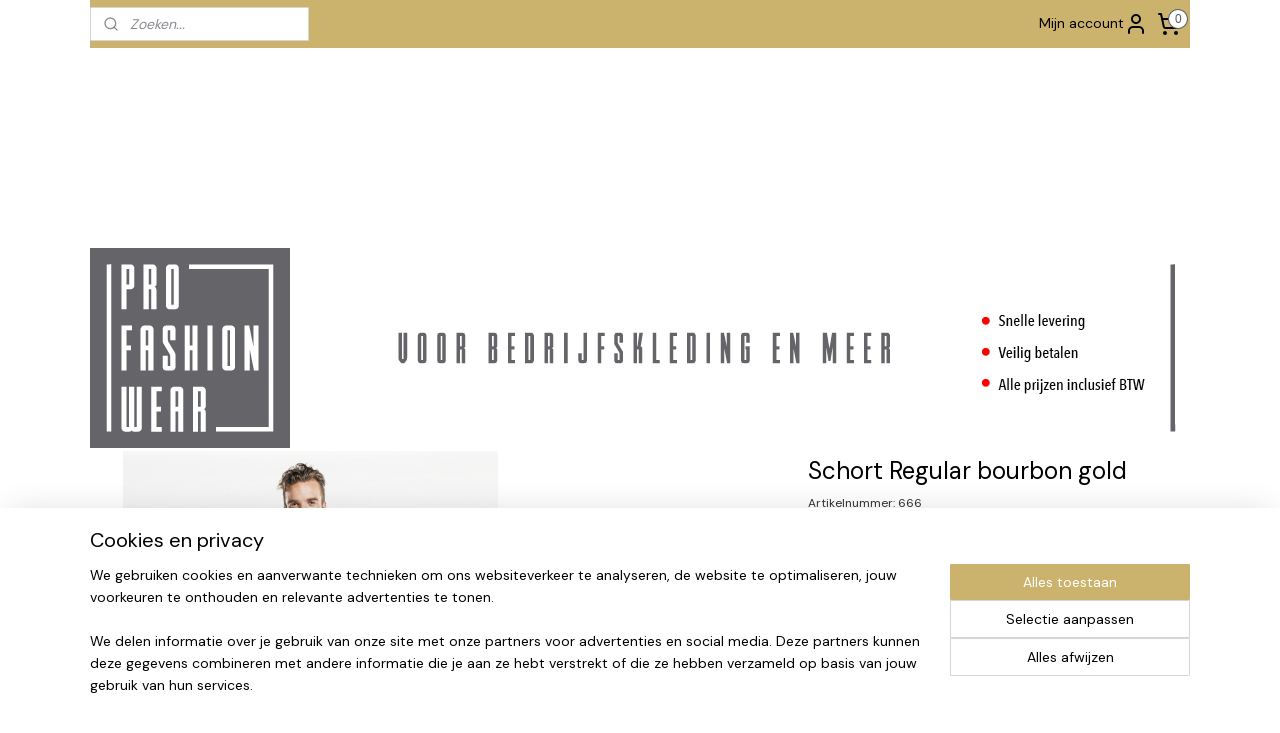

--- FILE ---
content_type: text/html; charset=UTF-8
request_url: https://profashionwear-shop.nl/a-54278448/leren-sloven-schorten/schort-regular-bourbon-gold/
body_size: 19897
content:
<!DOCTYPE html>
<!--[if lt IE 7]>
<html lang="nl"
      class="no-js lt-ie9 lt-ie8 lt-ie7 secure"> <![endif]-->
<!--[if IE 7]>
<html lang="nl"
      class="no-js lt-ie9 lt-ie8 is-ie7 secure"> <![endif]-->
<!--[if IE 8]>
<html lang="nl"
      class="no-js lt-ie9 is-ie8 secure"> <![endif]-->
<!--[if gt IE 8]><!-->
<html lang="nl" class="no-js secure">
<!--<![endif]-->
<head prefix="og: http://ogp.me/ns#">
    <meta http-equiv="Content-Type" content="text/html; charset=UTF-8"/>

    <title>Schort Regular bourbon gold  | Leren sloven | schorten | profashionwear-shop.nl</title>
    <meta name="robots" content="noarchive"/>
    <meta name="robots" content="index,follow,noodp,noydir"/>
    
    <meta name="verify-v1" content="G8P5YwxXcqkiX1HJ25JGBJAYDacKmYVmXxeZ-unAFyE"/>
        <meta name="google-site-verification" content="G8P5YwxXcqkiX1HJ25JGBJAYDacKmYVmXxeZ-unAFyE"/>
    <meta name="viewport" content="width=device-width, initial-scale=1.0"/>
    <meta name="revisit-after" content="1 days"/>
    <meta name="generator" content="Mijnwebwinkel"/>
    <meta name="web_author" content="https://www.mijnwebwinkel.nl/"/>

    

    <meta property="og:site_name" content="profashionwear-shop.nl"/>

        <meta property="og:title" content="Schort Regular bourbon gold "/>
    <meta property="og:description" content="Authentiek, lichtgewicht en tijdloos. Van bistro, foodtruck tot trendy bar, de nieuwe Leather70 collectie voelt zich overal thuis."/>
    <meta property="og:type" content="product"/>
    <meta property="og:image" content="https://cdn.myonlinestore.eu/93dfd80e-6be1-11e9-a722-44a8421b9960/image/cache/article/4f339cd3952bfab04c631776f33db62a01a2145a.jpg"/>
        <meta property="og:image" content="https://cdn.myonlinestore.eu/93dfd80e-6be1-11e9-a722-44a8421b9960/image/cache/article/71f2d3eb0901c1a844f47bb43531f5862e85ab1c.jpg"/>
        <meta property="og:url" content="https://profashionwear-shop.nl/a-54278448/leren-sloven-schorten/schort-regular-bourbon-gold/"/>

    <link rel="preload" as="style" href="https://static.myonlinestore.eu/assets/../js/fancybox/jquery.fancybox.css?20260123073340"
          onload="this.onload=null;this.rel='stylesheet'">
    <noscript>
        <link rel="stylesheet" href="https://static.myonlinestore.eu/assets/../js/fancybox/jquery.fancybox.css?20260123073340">
    </noscript>

    <link rel="stylesheet" type="text/css" href="https://asset.myonlinestore.eu/7yDdI8rXRB1jWqUOo38tZfKjs83HR5l.css"/>

    <link rel="preload" as="style" href="https://static.myonlinestore.eu/assets/../fonts/fontawesome-6.4.2/css/fontawesome.min.css?20260123073340"
          onload="this.onload=null;this.rel='stylesheet'">
    <link rel="preload" as="style" href="https://static.myonlinestore.eu/assets/../fonts/fontawesome-6.4.2/css/solid.min.css?20260123073340"
          onload="this.onload=null;this.rel='stylesheet'">
    <link rel="preload" as="style" href="https://static.myonlinestore.eu/assets/../fonts/fontawesome-6.4.2/css/brands.min.css?20260123073340"
          onload="this.onload=null;this.rel='stylesheet'">
    <link rel="preload" as="style" href="https://static.myonlinestore.eu/assets/../fonts/fontawesome-6.4.2/css/v4-shims.min.css?20260123073340"
          onload="this.onload=null;this.rel='stylesheet'">
    <noscript>
        <link rel="stylesheet" href="https://static.myonlinestore.eu/assets/../fonts/font-awesome-4.1.0/css/font-awesome.4.1.0.min.css?20260123073340">
    </noscript>

    <link rel="preconnect" href="https://static.myonlinestore.eu/" crossorigin />
    <link rel="dns-prefetch" href="https://static.myonlinestore.eu/" />
    <link rel="preconnect" href="https://cdn.myonlinestore.eu" crossorigin />
    <link rel="dns-prefetch" href="https://cdn.myonlinestore.eu" />

    <script type="text/javascript" src="https://static.myonlinestore.eu/assets/../js/modernizr.js?20260123073340"></script>
        
    <link rel="canonical" href="https://profashionwear-shop.nl/a-54278448/leren-sloven-schorten/schort-regular-bourbon-gold/"/>
    <link rel="icon" type="image/x-icon" href="https://cdn.myonlinestore.eu/93dfd80e-6be1-11e9-a722-44a8421b9960/favicon.ico?t=1769175090"
              />
    <script>
        var _rollbarConfig = {
        accessToken: 'd57a2075769e4401ab611d78421f1c89',
        captureUncaught: false,
        captureUnhandledRejections: false,
        verbose: false,
        payload: {
            environment: 'prod',
            person: {
                id: 146388,
            },
            ignoredMessages: [
                'request aborted',
                'network error',
                'timeout'
            ]
        },
        reportLevel: 'error'
    };
    // Rollbar Snippet
    !function(r){var e={};function o(n){if(e[n])return e[n].exports;var t=e[n]={i:n,l:!1,exports:{}};return r[n].call(t.exports,t,t.exports,o),t.l=!0,t.exports}o.m=r,o.c=e,o.d=function(r,e,n){o.o(r,e)||Object.defineProperty(r,e,{enumerable:!0,get:n})},o.r=function(r){"undefined"!=typeof Symbol&&Symbol.toStringTag&&Object.defineProperty(r,Symbol.toStringTag,{value:"Module"}),Object.defineProperty(r,"__esModule",{value:!0})},o.t=function(r,e){if(1&e&&(r=o(r)),8&e)return r;if(4&e&&"object"==typeof r&&r&&r.__esModule)return r;var n=Object.create(null);if(o.r(n),Object.defineProperty(n,"default",{enumerable:!0,value:r}),2&e&&"string"!=typeof r)for(var t in r)o.d(n,t,function(e){return r[e]}.bind(null,t));return n},o.n=function(r){var e=r&&r.__esModule?function(){return r.default}:function(){return r};return o.d(e,"a",e),e},o.o=function(r,e){return Object.prototype.hasOwnProperty.call(r,e)},o.p="",o(o.s=0)}([function(r,e,o){var n=o(1),t=o(4);_rollbarConfig=_rollbarConfig||{},_rollbarConfig.rollbarJsUrl=_rollbarConfig.rollbarJsUrl||"https://cdnjs.cloudflare.com/ajax/libs/rollbar.js/2.14.4/rollbar.min.js",_rollbarConfig.async=void 0===_rollbarConfig.async||_rollbarConfig.async;var a=n.setupShim(window,_rollbarConfig),l=t(_rollbarConfig);window.rollbar=n.Rollbar,a.loadFull(window,document,!_rollbarConfig.async,_rollbarConfig,l)},function(r,e,o){var n=o(2);function t(r){return function(){try{return r.apply(this,arguments)}catch(r){try{console.error("[Rollbar]: Internal error",r)}catch(r){}}}}var a=0;function l(r,e){this.options=r,this._rollbarOldOnError=null;var o=a++;this.shimId=function(){return o},"undefined"!=typeof window&&window._rollbarShims&&(window._rollbarShims[o]={handler:e,messages:[]})}var i=o(3),s=function(r,e){return new l(r,e)},d=function(r){return new i(s,r)};function c(r){return t(function(){var e=Array.prototype.slice.call(arguments,0),o={shim:this,method:r,args:e,ts:new Date};window._rollbarShims[this.shimId()].messages.push(o)})}l.prototype.loadFull=function(r,e,o,n,a){var l=!1,i=e.createElement("script"),s=e.getElementsByTagName("script")[0],d=s.parentNode;i.crossOrigin="",i.src=n.rollbarJsUrl,o||(i.async=!0),i.onload=i.onreadystatechange=t(function(){if(!(l||this.readyState&&"loaded"!==this.readyState&&"complete"!==this.readyState)){i.onload=i.onreadystatechange=null;try{d.removeChild(i)}catch(r){}l=!0,function(){var e;if(void 0===r._rollbarDidLoad){e=new Error("rollbar.js did not load");for(var o,n,t,l,i=0;o=r._rollbarShims[i++];)for(o=o.messages||[];n=o.shift();)for(t=n.args||[],i=0;i<t.length;++i)if("function"==typeof(l=t[i])){l(e);break}}"function"==typeof a&&a(e)}()}}),d.insertBefore(i,s)},l.prototype.wrap=function(r,e,o){try{var n;if(n="function"==typeof e?e:function(){return e||{}},"function"!=typeof r)return r;if(r._isWrap)return r;if(!r._rollbar_wrapped&&(r._rollbar_wrapped=function(){o&&"function"==typeof o&&o.apply(this,arguments);try{return r.apply(this,arguments)}catch(o){var e=o;throw e&&("string"==typeof e&&(e=new String(e)),e._rollbarContext=n()||{},e._rollbarContext._wrappedSource=r.toString(),window._rollbarWrappedError=e),e}},r._rollbar_wrapped._isWrap=!0,r.hasOwnProperty))for(var t in r)r.hasOwnProperty(t)&&(r._rollbar_wrapped[t]=r[t]);return r._rollbar_wrapped}catch(e){return r}};for(var p="log,debug,info,warn,warning,error,critical,global,configure,handleUncaughtException,handleAnonymousErrors,handleUnhandledRejection,captureEvent,captureDomContentLoaded,captureLoad".split(","),u=0;u<p.length;++u)l.prototype[p[u]]=c(p[u]);r.exports={setupShim:function(r,e){if(r){var o=e.globalAlias||"Rollbar";if("object"==typeof r[o])return r[o];r._rollbarShims={},r._rollbarWrappedError=null;var a=new d(e);return t(function(){e.captureUncaught&&(a._rollbarOldOnError=r.onerror,n.captureUncaughtExceptions(r,a,!0),e.wrapGlobalEventHandlers&&n.wrapGlobals(r,a,!0)),e.captureUnhandledRejections&&n.captureUnhandledRejections(r,a,!0);var t=e.autoInstrument;return!1!==e.enabled&&(void 0===t||!0===t||"object"==typeof t&&t.network)&&r.addEventListener&&(r.addEventListener("load",a.captureLoad.bind(a)),r.addEventListener("DOMContentLoaded",a.captureDomContentLoaded.bind(a))),r[o]=a,a})()}},Rollbar:d}},function(r,e){function o(r,e,o){if(e.hasOwnProperty&&e.hasOwnProperty("addEventListener")){for(var n=e.addEventListener;n._rollbarOldAdd&&n.belongsToShim;)n=n._rollbarOldAdd;var t=function(e,o,t){n.call(this,e,r.wrap(o),t)};t._rollbarOldAdd=n,t.belongsToShim=o,e.addEventListener=t;for(var a=e.removeEventListener;a._rollbarOldRemove&&a.belongsToShim;)a=a._rollbarOldRemove;var l=function(r,e,o){a.call(this,r,e&&e._rollbar_wrapped||e,o)};l._rollbarOldRemove=a,l.belongsToShim=o,e.removeEventListener=l}}r.exports={captureUncaughtExceptions:function(r,e,o){if(r){var n;if("function"==typeof e._rollbarOldOnError)n=e._rollbarOldOnError;else if(r.onerror){for(n=r.onerror;n._rollbarOldOnError;)n=n._rollbarOldOnError;e._rollbarOldOnError=n}e.handleAnonymousErrors();var t=function(){var o=Array.prototype.slice.call(arguments,0);!function(r,e,o,n){r._rollbarWrappedError&&(n[4]||(n[4]=r._rollbarWrappedError),n[5]||(n[5]=r._rollbarWrappedError._rollbarContext),r._rollbarWrappedError=null);var t=e.handleUncaughtException.apply(e,n);o&&o.apply(r,n),"anonymous"===t&&(e.anonymousErrorsPending+=1)}(r,e,n,o)};o&&(t._rollbarOldOnError=n),r.onerror=t}},captureUnhandledRejections:function(r,e,o){if(r){"function"==typeof r._rollbarURH&&r._rollbarURH.belongsToShim&&r.removeEventListener("unhandledrejection",r._rollbarURH);var n=function(r){var o,n,t;try{o=r.reason}catch(r){o=void 0}try{n=r.promise}catch(r){n="[unhandledrejection] error getting `promise` from event"}try{t=r.detail,!o&&t&&(o=t.reason,n=t.promise)}catch(r){}o||(o="[unhandledrejection] error getting `reason` from event"),e&&e.handleUnhandledRejection&&e.handleUnhandledRejection(o,n)};n.belongsToShim=o,r._rollbarURH=n,r.addEventListener("unhandledrejection",n)}},wrapGlobals:function(r,e,n){if(r){var t,a,l="EventTarget,Window,Node,ApplicationCache,AudioTrackList,ChannelMergerNode,CryptoOperation,EventSource,FileReader,HTMLUnknownElement,IDBDatabase,IDBRequest,IDBTransaction,KeyOperation,MediaController,MessagePort,ModalWindow,Notification,SVGElementInstance,Screen,TextTrack,TextTrackCue,TextTrackList,WebSocket,WebSocketWorker,Worker,XMLHttpRequest,XMLHttpRequestEventTarget,XMLHttpRequestUpload".split(",");for(t=0;t<l.length;++t)r[a=l[t]]&&r[a].prototype&&o(e,r[a].prototype,n)}}}},function(r,e){function o(r,e){this.impl=r(e,this),this.options=e,function(r){for(var e=function(r){return function(){var e=Array.prototype.slice.call(arguments,0);if(this.impl[r])return this.impl[r].apply(this.impl,e)}},o="log,debug,info,warn,warning,error,critical,global,configure,handleUncaughtException,handleAnonymousErrors,handleUnhandledRejection,_createItem,wrap,loadFull,shimId,captureEvent,captureDomContentLoaded,captureLoad".split(","),n=0;n<o.length;n++)r[o[n]]=e(o[n])}(o.prototype)}o.prototype._swapAndProcessMessages=function(r,e){var o,n,t;for(this.impl=r(this.options);o=e.shift();)n=o.method,t=o.args,this[n]&&"function"==typeof this[n]&&("captureDomContentLoaded"===n||"captureLoad"===n?this[n].apply(this,[t[0],o.ts]):this[n].apply(this,t));return this},r.exports=o},function(r,e){r.exports=function(r){return function(e){if(!e&&!window._rollbarInitialized){for(var o,n,t=(r=r||{}).globalAlias||"Rollbar",a=window.rollbar,l=function(r){return new a(r)},i=0;o=window._rollbarShims[i++];)n||(n=o.handler),o.handler._swapAndProcessMessages(l,o.messages);window[t]=n,window._rollbarInitialized=!0}}}}]);
    // End Rollbar Snippet
    </script>
    <script defer type="text/javascript" src="https://static.myonlinestore.eu/assets/../js/jquery.min.js?20260123073340"></script><script defer type="text/javascript" src="https://static.myonlinestore.eu/assets/../js/mww/shop.js?20260123073340"></script><script defer type="text/javascript" src="https://static.myonlinestore.eu/assets/../js/mww/shop/category.js?20260123073340"></script><script defer type="text/javascript" src="https://static.myonlinestore.eu/assets/../js/fancybox/jquery.fancybox.pack.js?20260123073340"></script><script defer type="text/javascript" src="https://static.myonlinestore.eu/assets/../js/fancybox/jquery.fancybox-thumbs.js?20260123073340"></script><script defer type="text/javascript" src="https://static.myonlinestore.eu/assets/../js/mww/image.js?20260123073340"></script><script defer type="text/javascript" src="https://static.myonlinestore.eu/assets/../js/mww/shop/article.js?20260123073340"></script><script defer type="text/javascript" src="https://static.myonlinestore.eu/assets/../js/mww/product/product.js?20260123073340"></script><script defer type="text/javascript" src="https://static.myonlinestore.eu/assets/../js/mww/product/product.configurator.js?20260123073340"></script><script defer type="text/javascript"
                src="https://static.myonlinestore.eu/assets/../js/mww/product/product.configurator.validator.js?20260123073340"></script><script defer type="text/javascript" src="https://static.myonlinestore.eu/assets/../js/mww/product/product.main.js?20260123073340"></script><script defer type="text/javascript" src="https://static.myonlinestore.eu/assets/../js/mww/navigation.js?20260123073340"></script><script defer type="text/javascript" src="https://static.myonlinestore.eu/assets/../js/delay.js?20260123073340"></script><script defer type="text/javascript" src="https://static.myonlinestore.eu/assets/../js/mww/ajax.js?20260123073340"></script><script defer type="text/javascript" src="https://static.myonlinestore.eu/assets/../js/foundation/foundation.min.js?20260123073340"></script><script defer type="text/javascript" src="https://static.myonlinestore.eu/assets/../js/foundation/foundation/foundation.topbar.js?20260123073340"></script><script defer type="text/javascript" src="https://static.myonlinestore.eu/assets/../js/foundation/foundation/foundation.tooltip.js?20260123073340"></script><script defer type="text/javascript" src="https://static.myonlinestore.eu/assets/../js/mww/deferred.js?20260123073340"></script>
        <script src="https://static.myonlinestore.eu/assets/webpack/bootstrapper.ce10832e.js"></script>
    
    <script src="https://static.myonlinestore.eu/assets/webpack/vendor.85ea91e8.js" defer></script><script src="https://static.myonlinestore.eu/assets/webpack/main.c5872b2c.js" defer></script>
    
    <script src="https://static.myonlinestore.eu/assets/webpack/webcomponents.377dc92a.js" defer></script>
    
    <script src="https://static.myonlinestore.eu/assets/webpack/render.8395a26c.js" defer></script>

    <script>
        window.bootstrapper.add(new Strap('marketingScripts', []));
    </script>
        <script>
  window.dataLayer = window.dataLayer || [];

  function gtag() {
    dataLayer.push(arguments);
  }

    gtag(
    "consent",
    "default",
    {
      "ad_storage": "denied",
      "ad_user_data": "denied",
      "ad_personalization": "denied",
      "analytics_storage": "denied",
      "security_storage": "granted",
      "personalization_storage": "denied",
      "functionality_storage": "denied",
    }
  );

  gtag("js", new Date());
  gtag("config", 'G-HSRC51ENF9', { "groups": "myonlinestore" });</script>
<script async src="https://www.googletagmanager.com/gtag/js?id=G-HSRC51ENF9"></script>
        <script>
        
    </script>
        
<script>
    var marketingStrapId = 'marketingScripts'
    var marketingScripts = window.bootstrapper.use(marketingStrapId);

    if (marketingScripts === null) {
        marketingScripts = [];
    }

    
    window.bootstrapper.update(new Strap(marketingStrapId, marketingScripts));
</script>
    <noscript>
        <style>ul.products li {
                opacity: 1 !important;
            }</style>
    </noscript>

            <script>
                (function (w, d, s, l, i) {
            w[l] = w[l] || [];
            w[l].push({
                'gtm.start':
                    new Date().getTime(), event: 'gtm.js'
            });
            var f = d.getElementsByTagName(s)[0],
                j = d.createElement(s), dl = l != 'dataLayer' ? '&l=' + l : '';
            j.async = true;
            j.src =
                'https://www.googletagmanager.com/gtm.js?id=' + i + dl;
            f.parentNode.insertBefore(j, f);
        })(window, document, 'script', 'dataLayer', 'GTM-MSQ3L6L');
            </script>

</head>
<body    class="lang-nl_NL layout-width-1100 oneColumn">

    <noscript>
                    <iframe src="https://www.googletagmanager.com/ns.html?id=GTM-MSQ3L6L" height="0" width="0"
                    style="display:none;visibility:hidden"></iframe>
            </noscript>


<header>
    <a tabindex="0" id="skip-link" class="button screen-reader-text" href="#content">Spring naar de hoofdtekst</a>
</header>


<div id="react_element__filter"></div>

<div class="site-container">
    <div class="inner-wrap">
        
        
        <div class="bg-container custom-css-container"             data-active-language="nl"
            data-current-date="23-01-2026"
            data-category-id="unknown"
            data-article-id="42515778"
            data-article-category-id="4647690"
            data-article-name="Schort Regular bourbon gold "
        >
            <noscript class="no-js-message">
                <div class="inner">
                    Javascript is uitgeschakeld.


Zonder Javascript is het niet mogelijk bestellingen te plaatsen in deze webwinkel en zijn een aantal functionaliteiten niet beschikbaar.
                </div>
            </noscript>

            <div id="header">
                <div id="react_root"><!-- --></div>
                <div
                    class="header-bar-top">
                                                
<div class="row header-bar-inner" data-bar-position="top" data-options="sticky_on: large; is_hover: true; scrolltop: true;" data-topbar>
    <section class="top-bar-section">
                                    <div class="module-container search align-left">
                    <div class="react_element__searchbox" 
    data-post-url="/search/" 
    data-search-phrase=""></div>

                </div>
                                                <div class="module-container myaccount align-right2">
                    
<div class="module my-account-bar">
            <a href="javascript:void(0)" class="foldout-account">
            Mijn account     <div   
    aria-hidden role="img"
    class="icon icon--sf-user
        "
    >
    <svg><use xlink:href="#sf-user"></use></svg>
    </div>
        </a>
        <div class="saveforlater-counter-topbar" id="react_element__saveforlater-topbar-counter"
             data-show-counter=""></div>
        <div class="my-account-overlay"></div>
        <div class="hidden-account-details">
            <div class="invisible-hover-area">
                <div class="header">
                    <div class="header-text">Mijn account</div>
                    <div class="close-button">
                            <div   
    aria-hidden role="img"
    class="icon icon--close-button icon--sf-x
        "
            title="close-button"
    >
    <svg><use xlink:href="#sf-x"></use></svg>
    </div>
                    </div>
                </div>
                <div class="scrollable">
                    <h3 class="existing-customer">Inloggen</h3>
                    <div class="form-group">
                        <form accept-charset="UTF-8" name=""
          method="post" action="/customer/login/?referer=/a-54278448/leren-sloven-schorten/schort-regular-bourbon-gold/" class="legacy" id="login_form">
                        <script>
    document.addEventListener("DOMContentLoaded", function () {
        Array.from(document.querySelectorAll("#login_form")).map(
            form => form.addEventListener("submit", function () {
                Array.from(document.querySelectorAll("#login")).map(button => button.disabled = true);
            })
        );
    });
</script>
                        
                        <div class="form-group        ">
    <label class="control-label required" for="customer_account_username">E-mailadres</label><div class="control-group">
            <div class="control-container   no-errors    ">
                                <input type="email"
            id="customer_account_username" name="_username" required="required" class="default form-control" maxlength="100"
                                                    data-validator-range="0-0"
                />
                    </div>
                                </div>
</div>
    
                        <div class="form-group        ">
    <label class="control-label required" for="customer_account_password">Wachtwoord</label><div class="control-group">
            <div class="control-container   no-errors    ">
                                <input type="password"
            id="customer_account_password" name="_password" required="required" class="default form-control" maxlength="64"
                                                    data-validator-range="0-0"
                />
                    </div>
                                </div>
</div>
    
                        <div class="form-row buttons">
                            <button type="submit" id="login" name="login" class="btn">
                                Inloggen
                            </button>
                        </div>
                        <input type="hidden"
            id="_csrf_token" name="_csrf_token" class="form-control"
            value="0640ca53ee80a4ee9f.EejN75wWvTak_t9l4mShpU1bRWpy07b8WLPiaml_m4U.eomIwu1X7F6Vlqo_qBaYlhI8JD9Bh9-uIP2oBiQm6edThZ6g1WLSfvG8ig"                                         data-validator-range="0-0"
                />
        </form>
                    </div>
                    <a class="forgot-password-link" href="/customer/forgot-password/">Wachtwoord vergeten?</a>
                                            <hr/>
                        <h3 class="without-account">Geen account?</h3>
                        <p>
                            Met een account kun je sneller bestellen en heb je een overzicht van je eerdere bestellingen.
                        </p>
                        <a href="https://profashionwear-shop.nl/customer/register/?referer=/a-54278448/leren-sloven-schorten/schort-regular-bourbon-gold/"
                           class="btn">Account aanmaken</a>
                                    </div>
            </div>
        </div>
    </div>

                </div>
                                                <div class="module-container cart align-right">
                    
<div class="header-cart module moduleCartCompact" data-ajax-cart-replace="true" data-productcount="0">
            <a href="/cart/?category_id=4647690" class="foldout-cart">
                <div   
    aria-hidden role="img"
    class="icon icon--sf-shopping-cart
        "
            title="Winkelwagen"
    >
    <svg><use xlink:href="#sf-shopping-cart"></use></svg>
    </div>
            <span class="count">0</span>
        </a>
        <div class="hidden-cart-details">
            <div class="invisible-hover-area">
                <div data-mobile-cart-replace="true" class="cart-details">
                                            <div class="cart-summary">
                            Geen artikelen in winkelwagen.
                        </div>
                                    </div>

                            </div>
        </div>
    </div>

                </div>
                        </section>
</div>

                                    </div>

                

        
                
            

<sf-header-image
    class="web-component"
    header-element-height="200px"
    align="center"
    store-name="profashionwear-shop.nl"
    store-url="https://profashionwear-shop.nl/"
    background-image-url=""
    mobile-background-image-url=""
    logo-custom-width=""
    logo-custom-height=""
    page-column-width="1100"
    style="
        height: 200px;

        --background-color: #FFFFFF;
        --background-height: 200px;
        --background-aspect-ratio: 1;
        --scaling-background-aspect-ratio: 2.75;
        --mobile-background-height: 0px;
        --mobile-background-aspect-ratio: 1;
        --color: #000000;
        --logo-custom-width: auto;
        --logo-custom-height: auto;
        --logo-aspect-ratio: 5.5
        ">
            <a href="https://profashionwear-shop.nl/" slot="logo" style="max-height: 100%;">
            <img
                src="https://cdn.myonlinestore.eu/93dfd80e-6be1-11e9-a722-44a8421b9960/logo_large.png?t=1769175090"
                alt="profashionwear-shop.nl"
                style="
                    width: 1100px;
                    height: 100%;
                    display: block;
                    max-height: 400px;
                    "
            />
        </a>
    </sf-header-image>
                <div class="header-bar-bottom sticky">
                                                
<div class="row header-bar-inner" data-bar-position="header" data-options="sticky_on: large; is_hover: true; scrolltop: true;" data-topbar>
    <section class="top-bar-section">
                                    <nav class="module-container navigation  align-left">
                    <ul>
                            




<li class="">
            <a href="https://profashionwear-shop.nl/" class="no_underline">
            HOME
                    </a>

                                </li>
    

    
    

<li class="has-dropdown active">
            <a href="https://profashionwear-shop.nl/c-2278332/horeca/" class="no_underline">
            Horeca
                                                <div aria-hidden role="img" class="icon"><svg><use xlink:href="#sf-chevron-down"></use></svg></div>
                                    </a>

                                    <ul class="dropdown">
                        




<li class="">
            <a href="https://profashionwear-shop.nl/c-1445501/koksbuizen/" class="no_underline">
            Koksbuizen
                    </a>

                                </li>
    




<li class="">
            <a href="https://profashionwear-shop.nl/c-1445503/koksbroeken/" class="no_underline">
            Koksbroeken
                    </a>

                                </li>
    




<li class="">
            <a href="https://profashionwear-shop.nl/c-1930890/lady-chefs/" class="no_underline">
            Lady Chefs
                    </a>

                                </li>
    




<li class="">
            <a href="https://profashionwear-shop.nl/c-2887185/schorten/" class="no_underline">
            Schorten
                    </a>

                                </li>
    




<li class="">
            <a href="https://profashionwear-shop.nl/c-1930920/sloven/" class="no_underline">
            Sloven
                    </a>

                                </li>
    




<li class="">
            <a href="https://profashionwear-shop.nl/c-1445504/caps-mutsen/" class="no_underline">
            Caps | Mutsen
                    </a>

                                </li>
    

    
    

<li class="has-dropdown active">
            <a href="https://profashionwear-shop.nl/c-1854012/bedieningskleding/" class="no_underline">
            Bedieningskleding
                                                <div aria-hidden role="img" class="icon sub-item"><svg><use xlink:href="#sf-chevron-right"></use></svg></div>
                                    </a>

                                    <ul class="dropdown">
                        




<li class="">
            <a href="https://profashionwear-shop.nl/c-5293862/bediening-heren/" class="no_underline">
            Bediening heren
                    </a>

                                </li>
    




<li class="">
            <a href="https://profashionwear-shop.nl/c-5293905/bediening-dames/" class="no_underline">
            Bediening dames
                    </a>

                                </li>
    




<li class="">
            <a href="https://profashionwear-shop.nl/c-2887387/bediening-denim-look/" class="no_underline">
            Bediening denim look
                    </a>

                                </li>
    


    

<li class="active">
            <a href="https://profashionwear-shop.nl/c-4647690/leren-sloven-schorten/" class="no_underline">
            Leren sloven | schorten
                    </a>

                                </li>
                </ul>
                        </li>
    




<li class="">
            <a href="https://profashionwear-shop.nl/c-1853915/kinderen/" class="no_underline">
            Kinderen
                    </a>

                                </li>
    




<li class="">
            <a href="https://profashionwear-shop.nl/c-5970901/retail-sweaters/" class="no_underline">
            Retail Sweaters
                    </a>

                                </li>
                </ul>
                        </li>
    

    


<li class="has-dropdown">
            <a href="https://profashionwear-shop.nl/c-2278337/werkkleding/" class="no_underline">
            Werkkleding
                                                <div aria-hidden role="img" class="icon"><svg><use xlink:href="#sf-chevron-down"></use></svg></div>
                                    </a>

                                    <ul class="dropdown">
                        

    


<li class="has-dropdown">
            <a href="https://profashionwear-shop.nl/c-5163552/werkkleding-dames/" class="no_underline">
            Werkkleding DAMES
                                                <div aria-hidden role="img" class="icon sub-item"><svg><use xlink:href="#sf-chevron-right"></use></svg></div>
                                    </a>

                                    <ul class="dropdown">
                        




<li class="">
            <a href="https://profashionwear-shop.nl/c-2571348/t-shirts-dames/" class="no_underline">
            T-Shirts dames
                    </a>

                                </li>
    




<li class="">
            <a href="https://profashionwear-shop.nl/c-2571357/polo-s-dames/" class="no_underline">
            Polo&#039;s dames
                    </a>

                                </li>
    




<li class="">
            <a href="https://profashionwear-shop.nl/c-7056155/werkbroeken/" class="no_underline">
            Werkbroeken 
                    </a>

                                </li>
    




<li class="">
            <a href="https://profashionwear-shop.nl/c-7056158/jassen-vesten/" class="no_underline">
            Jassen | Vesten
                    </a>

                                </li>
    




<li class="">
            <a href="https://profashionwear-shop.nl/c-7056161/accessoires/" class="no_underline">
            Accessoires
                    </a>

                                </li>
                </ul>
                        </li>
    

    


<li class="has-dropdown">
            <a href="https://profashionwear-shop.nl/c-7055912/werkkleding-heren/" class="no_underline">
            Werkkleding HEREN
                                                <div aria-hidden role="img" class="icon sub-item"><svg><use xlink:href="#sf-chevron-right"></use></svg></div>
                                    </a>

                                    <ul class="dropdown">
                        

    


<li class="has-dropdown">
            <a href="https://profashionwear-shop.nl/c-2571446/werkbroeken-heren/" class="no_underline">
            Werkbroeken heren
                                                <div aria-hidden role="img" class="icon sub-item"><svg><use xlink:href="#sf-chevron-right"></use></svg></div>
                                    </a>

                                    <ul class="dropdown">
                        




<li class="">
            <a href="https://profashionwear-shop.nl/c-2571449/lange-werkbroeken/" class="no_underline">
            Lange werkbroeken
                    </a>

                                </li>
    




<li class="">
            <a href="https://profashionwear-shop.nl/c-2571453/korte-werkbroeken/" class="no_underline">
            Korte werkbroeken
                    </a>

                                </li>
    




<li class="">
            <a href="https://profashionwear-shop.nl/c-2571456/overalls/" class="no_underline">
            Overalls
                    </a>

                                </li>
                </ul>
                        </li>
    




<li class="">
            <a href="https://profashionwear-shop.nl/c-2571346/t-shirts-heren/" class="no_underline">
            T-Shirts heren
                    </a>

                                </li>
    




<li class="">
            <a href="https://profashionwear-shop.nl/c-2571354/polo-s-heren/" class="no_underline">
            Polo&#039;s heren
                    </a>

                                </li>
    

    


<li class="has-dropdown">
            <a href="https://profashionwear-shop.nl/c-2571369/sweaters-truien/" class="no_underline">
            Sweaters | Truien
                                                <div aria-hidden role="img" class="icon sub-item"><svg><use xlink:href="#sf-chevron-right"></use></svg></div>
                                    </a>

                                    <ul class="dropdown">
                        




<li class="">
            <a href="https://profashionwear-shop.nl/c-2571373/hoodie-dames/" class="no_underline">
            Hoodie dames
                    </a>

                                </li>
    




<li class="">
            <a href="https://profashionwear-shop.nl/c-2571376/hoodie-heren/" class="no_underline">
            Hoodie heren
                    </a>

                                </li>
    




<li class="">
            <a href="https://profashionwear-shop.nl/c-2571385/sweaters-polosweaters/" class="no_underline">
            Sweaters | Polosweaters
                    </a>

                                </li>
    




<li class="">
            <a href="https://profashionwear-shop.nl/c-3216544/truien/" class="no_underline">
            Truien
                    </a>

                                </li>
                </ul>
                        </li>
    




<li class="">
            <a href="https://profashionwear-shop.nl/c-2571421/fleece-kleding/" class="no_underline">
            Fleece kleding
                    </a>

                                </li>
    

    


<li class="has-dropdown">
            <a href="https://profashionwear-shop.nl/c-2571409/jassen-vesten/" class="no_underline">
            Jassen | Vesten
                                                <div aria-hidden role="img" class="icon sub-item"><svg><use xlink:href="#sf-chevron-right"></use></svg></div>
                                    </a>

                                    <ul class="dropdown">
                        




<li class="">
            <a href="https://profashionwear-shop.nl/c-2571412/werkjassen/" class="no_underline">
            Werkjassen
                    </a>

                                </li>
    




<li class="">
            <a href="https://profashionwear-shop.nl/c-2571420/softshell-jassen/" class="no_underline">
            Softshell jassen
                    </a>

                                </li>
    




<li class="">
            <a href="https://profashionwear-shop.nl/c-3216522/vesten/" class="no_underline">
            Vesten
                    </a>

                                </li>
                </ul>
                        </li>
    




<li class="">
            <a href="https://profashionwear-shop.nl/c-2571396/bodywarmers/" class="no_underline">
            Bodywarmers
                    </a>

                                </li>
    

    


<li class="has-dropdown">
            <a href="https://profashionwear-shop.nl/c-7314377/vlamvertragende-kleding-antistatisch/" class="no_underline">
            Vlamvertragende kleding | Antistatisch
                                                <div aria-hidden role="img" class="icon sub-item"><svg><use xlink:href="#sf-chevron-right"></use></svg></div>
                                    </a>

                                    <ul class="dropdown">
                        




<li class="">
            <a href="https://profashionwear-shop.nl/c-2571603/vlamvertragend-antistatisch/" class="no_underline">
            Vlamvertragend | Antistatisch 
                    </a>

                                </li>
                </ul>
                        </li>
    




<li class="">
            <a href="https://profashionwear-shop.nl/c-2574965/accessoires/" class="no_underline">
            Accessoires
                    </a>

                                </li>
                </ul>
                        </li>
    




<li class="">
            <a href="https://profashionwear-shop.nl/c-7109501/santino-eco-kleding/" class="no_underline">
            Santino ECO kleding
                    </a>

                                </li>
    




<li class="">
            <a href="https://profashionwear-shop.nl/c-1729153/maattabel/" class="no_underline">
            Maattabel
                    </a>

                                </li>
                </ul>
                        </li>
    




<li class="">
            <a href="https://profashionwear-shop.nl/c-7200223/nieuw-dassy-vivid/" class="no_underline">
            NIEUW.... DASSY Vivid 
                    </a>

                                </li>
    

    


<li class="has-dropdown">
            <a href="https://profashionwear-shop.nl/c-5083957/overhemd-blouse/" class="no_underline">
            Overhemd | Blouse
                                                <div aria-hidden role="img" class="icon"><svg><use xlink:href="#sf-chevron-down"></use></svg></div>
                                    </a>

                                    <ul class="dropdown">
                        




<li class="">
            <a href="https://profashionwear-shop.nl/c-5458125/heren/" class="no_underline">
            Heren
                    </a>

                                </li>
    




<li class="">
            <a href="https://profashionwear-shop.nl/c-5458127/dames/" class="no_underline">
            Dames
                    </a>

                                </li>
                </ul>
                        </li>
    

    


<li class="has-dropdown">
            <a href="https://profashionwear-shop.nl/c-2704354/zorgkleding/" class="no_underline">
            Zorgkleding
                                                <div aria-hidden role="img" class="icon"><svg><use xlink:href="#sf-chevron-down"></use></svg></div>
                                    </a>

                                    <ul class="dropdown">
                        




<li class="">
            <a href="https://profashionwear-shop.nl/c-5621270/zorgjasjes/" class="no_underline">
            Zorgjasjes
                    </a>

                                </li>
    




<li class="">
            <a href="https://profashionwear-shop.nl/c-3226707/zorgbroeken/" class="no_underline">
            Zorgbroeken
                    </a>

                                </li>
    




<li class="">
            <a href="https://profashionwear-shop.nl/c-2707116/polo-s-dames/" class="no_underline">
            Polo&#039;s dames
                    </a>

                                </li>
    




<li class="">
            <a href="https://profashionwear-shop.nl/c-2707234/t-shirts-dames/" class="no_underline">
            T-Shirts dames
                    </a>

                                </li>
    




<li class="">
            <a href="https://profashionwear-shop.nl/c-3065919/zorgkleding-heren/" class="no_underline">
            Zorgkleding heren
                    </a>

                                </li>
                </ul>
                        </li>
    

    


<li class="has-dropdown">
            <a href="https://profashionwear-shop.nl/c-7192468/branches/" class="no_underline">
            BRANCHES
                                                <div aria-hidden role="img" class="icon"><svg><use xlink:href="#sf-chevron-down"></use></svg></div>
                                    </a>

                                    <ul class="dropdown">
                        




<li class="">
            <a href="https://profashionwear-shop.nl/c-7192477/logistiek-warehousing-transport/" class="no_underline">
            Logistiek | Warehousing | Transport
                    </a>

                                </li>
    

    


<li class="has-dropdown">
            <a href="https://profashionwear-shop.nl/c-1446922/signaalkleding/" class="no_underline">
            Signaalkleding
                                                <div aria-hidden role="img" class="icon sub-item"><svg><use xlink:href="#sf-chevron-right"></use></svg></div>
                                    </a>

                                    <ul class="dropdown">
                        




<li class="">
            <a href="https://profashionwear-shop.nl/c-1451040/signaalkleding-en-471/" class="no_underline">
            Signaalkleding EN-471
                    </a>

                                </li>
    




<li class="">
            <a href="https://profashionwear-shop.nl/c-1451039/signaalkleding-rws/" class="no_underline">
            Signaalkleding RWS
                    </a>

                                </li>
                </ul>
                        </li>
    




<li class="">
            <a href="https://profashionwear-shop.nl/c-2575251/schilders-stukadoors/" class="no_underline">
            Schilders | Stukadoors
                    </a>

                                </li>
    




<li class="">
            <a href="https://profashionwear-shop.nl/c-7192471/beveiliging/" class="no_underline">
            Beveiliging
                    </a>

                                </li>
    




<li class="">
            <a href="https://profashionwear-shop.nl/c-5747087/agrarische-sector/" class="no_underline">
            Agrarische sector
                    </a>

                                </li>
                </ul>
                        </li>
    




<li class="">
            <a href="https://profashionwear-shop.nl/c-5765085/onze-klanten/" class="no_underline">
            Onze klanten
                    </a>

                                </li>
    




<li class="">
            <a href="https://profashionwear-shop.nl/c-6017362/merken/" class="no_underline">
            Merken
                    </a>

                                </li>
    

    


<li class="has-dropdown">
            <a href="https://profashionwear-shop.nl/c-3138531/webshops/" class="no_underline">
            Webshops
                                                <div aria-hidden role="img" class="icon"><svg><use xlink:href="#sf-chevron-down"></use></svg></div>
                                    </a>

                                    <ul class="dropdown">
                        




<li class="">
            <a href="https://profashionwear-shop.nl/c-5129287/health-sport-instituut-schaper/" class="no_underline">
            Health &amp; Sport Instituut Schaper
                    </a>

                                </li>
    




<li class="">
            <a href="https://profashionwear-shop.nl/c-5370947/tshirts-shop-nl/" class="no_underline">
            Tshirts-shop.nl
                    </a>

                                </li>
                </ul>
                        </li>
    




<li class="">
            <a href="https://profashionwear-shop.nl/c-7541247/jack-jones/" class="no_underline">
            JACK &amp; JONES
                    </a>

                                </li>

                    </ul>
                </nav>
                        </section>
</div>

                                    </div>
            </div>

            
            
            <div id="content" class="columncount-1">
                <div class="row">
                                            <div class="columns columns-14 foldout-nav">
                            <a class="mobile-nav-toggle" href="#" data-react-trigger="mobile-navigation-toggle">
    <i></i> Onze collectie</a>   
                        </div>
                                                                <div class="columns large-14 medium-14 small-14" id="centercolumn">
    
    
                                    <script>
        window.bootstrapper.add(new Strap('product', {
            id: '42515778',
            name: 'Schort Regular bourbon gold ',
            value: '116.650000',
            currency: 'EUR'
        }));

        var marketingStrapId = 'marketingScripts'
        var marketingScripts = window.bootstrapper.use(marketingStrapId);

        if (marketingScripts === null) {
            marketingScripts = [];
        }

        marketingScripts.push({
            inline: `if (typeof window.fbq === 'function') {
                window.fbq('track', 'ViewContent', {
                    content_name: "Schort Regular bourbon gold ",
                    content_ids: ["42515778"],
                    content_type: "product"
                });
            }`,
        });

        window.bootstrapper.update(new Strap(marketingStrapId, marketingScripts));
    </script>
    <div id="react_element__product-events"><!-- --></div>

    <script type="application/ld+json">
        {"@context":"https:\/\/schema.org","@graph":[{"@type":"Product","sku":"666","name":"Schort Regular bourbon gold ","description":"Authentiek, lichtgewicht en tijdloos. Van bistro, foodtruck tot trendy bar, de nieuwe Leather70 collectie voelt zich overal thuis. De innovatieve combinatie rundleer en polyester maakt de leren schorten en sloven licht en minder kwetsbaar voor vlekken. Alle banden zijn op maat te verstellen. De \u0027raw edge - single stitch\u0027 afwerking geeft de collectie de herkenbare, stoere uitstraling. De Leather70 collectie bestaat uit 3 kleuren: Bourbon Gold, Barrel Brown en Moonshine black. Reinigingsadvies: Dit natuurlijke product kan worden afgenomen met een vochtige doek. Eventueel kan een neutrale zeep als groene zeep worden gebruikt voor het afnemen van het materiaal. De banden kunnen apart worden gereinigd op 30 graden. De baas onder de schorten. Met zijn authentieke look is de Regular h\u0026eacute;t allround schort. Dit model is uitgevoerd met een handige zak.\r\n\r\nRemovable fastening\r\n1-pocket\r\n70% Cow leather\/Rundleder\/Cuir de boeuf\/Rindsleder\/Piel bovina\/Pelle bovina\r\n30% Polyester\/Poli\u0026eacute;ster\/Poliestere\r\n470 gr\/m2\r\n","offers":{"@type":"Offer","url":"https:\/\/profashionwear-shop.nl\/a-54278448\/leren-sloven-schorten\/schort-regular-bourbon-gold\/","priceSpecification":{"@type":"PriceSpecification","priceCurrency":"EUR","price":"116.65","valueAddedTaxIncluded":true},"@id":"https:\/\/profashionwear-shop.nl\/#\/schema\/Offer\/b3475537-bde2-11eb-a98b-0a6e45a98899"},"image":{"@type":"ImageObject","url":"https:\/\/cdn.myonlinestore.eu\/93dfd80e-6be1-11e9-a722-44a8421b9960\/image\/cache\/article\/4f339cd3952bfab04c631776f33db62a01a2145a.jpg","contentUrl":"https:\/\/cdn.myonlinestore.eu\/93dfd80e-6be1-11e9-a722-44a8421b9960\/image\/cache\/article\/4f339cd3952bfab04c631776f33db62a01a2145a.jpg","@id":"https:\/\/cdn.myonlinestore.eu\/93dfd80e-6be1-11e9-a722-44a8421b9960\/image\/cache\/article\/4f339cd3952bfab04c631776f33db62a01a2145a.jpg"},"@id":"https:\/\/profashionwear-shop.nl\/#\/schema\/Product\/b3475537-bde2-11eb-a98b-0a6e45a98899"}]}
    </script>
    <div class="article product-page pro" id="article-container">
            <span class="badge-container">
            </span>
        
<div class="prev_next-button">
                                        <span class="prev_next_article">
                    <div   
    aria-hidden role="img"
    class="icon icon--sf-chevron-left
        "
            title="{{ language.getText(&#039;previous_article&#039;) }} &amp;#xA;({{ buttons.left.title|raw }})"
    >
    <svg><use xlink:href="#sf-chevron-left"></use></svg>
    </div>
            </span>
                <span>Artikel 1 van 5</span>
            <a href="/a-54278550/leren-sloven-schorten/schort-regular-barrel-brown/" title="Volgende artikel &#xA;(Schort Regular barrel brown )" class="prev_next_article" accesskey="n"><div   
    aria-hidden role="img"
    class="icon icon--sf-chevron-right
        "
            title="{{ language.getText(&#039;next_article&#039;) }} &amp;#xA;({{ buttons.right.title|raw }})"
    ><svg><use xlink:href="#sf-chevron-right"></use></svg></div></a>    
    </div>

        <div class="details without-related">

                <div class="column-images">
    
                <div class="images">
                                    <div class="large">
                        

<a href="https://cdn.myonlinestore.eu/93dfd80e-6be1-11e9-a722-44a8421b9960/image/cache/full/4f339cd3952bfab04c631776f33db62a01a2145a.jpg?20260123073340"
    class="fancybox"
    data-fancybox-type="image"
    data-thumbnail="https://cdn.myonlinestore.eu/93dfd80e-6be1-11e9-a722-44a8421b9960/image/cache/full/4f339cd3952bfab04c631776f33db62a01a2145a.jpg?20260123073340"
    rel="fancybox-thumb" title="Schort Regular bourbon gold "
    id="afbeelding1"
    >
                        <img src="https://cdn.myonlinestore.eu/93dfd80e-6be1-11e9-a722-44a8421b9960/image/cache/full/4f339cd3952bfab04c631776f33db62a01a2145a.jpg?20260123073340" alt="Schort&#x20;Regular&#x20;bourbon&#x20;gold&#x20;" />
            </a>
                    </div>
                            </div>
                        <ul class="thumbs">
                                                    <li>
                                                

<a href="https://cdn.myonlinestore.eu/93dfd80e-6be1-11e9-a722-44a8421b9960/image/cache/full/71f2d3eb0901c1a844f47bb43531f5862e85ab1c.jpg?20260123073340"
    class="fancybox"
    data-fancybox-type="image"
    data-thumbnail="https://cdn.myonlinestore.eu/93dfd80e-6be1-11e9-a722-44a8421b9960/image/cache/article/71f2d3eb0901c1a844f47bb43531f5862e85ab1c.jpg?20260123073340"
    rel="fancybox-thumb" title="Schort Regular bourbon gold "
    id="afbeelding2"
    >
                        <img src="https://cdn.myonlinestore.eu/93dfd80e-6be1-11e9-a722-44a8421b9960/image/cache/article/71f2d3eb0901c1a844f47bb43531f5862e85ab1c.jpg?20260123073340" alt="Schort&#x20;Regular&#x20;bourbon&#x20;gold&#x20;" />
            </a>
                    </li>
                
                                            </ul>
        </div>

            <div class="column-details">
                    <h1 class="product-title">
        Schort Regular bourbon gold     </h1>
                    <span class="sku-container">
                    <small class="article_sku">Artikelnummer: <span class="sku">666</span></small>
            </span>
                                                    
<div class="js-enable-after-load disabled">
    <div class="article-options" data-article-element="options">
        <div class="row">
            <div class="large-14 columns price-container">
                

    
    <span class="pricetag">
                    <span class="regular">
                    € 116,<sup>65</sup>

            </span>
            </span>

                                                    <small>
                        (inclusief                        btw)
                    </small>
                                            </div>
        </div>

                            
            <form accept-charset="UTF-8" name="add_to_cart"
          method="post" action="" class="legacy" data-optionlist-url="https://profashionwear-shop.nl/article/select-articlelist-option/" id="addToCartForm">
            <div class="form-group        ">
    <div class="control-group">
            <div class="control-container   no-errors    ">
                                            </div>
                                </div>
</div>
    
            <input type="hidden"
            id="add_to_cart_category_article_id" name="add_to_cart[category_article_id]" class="form-control"
            value="54278448"                                         data-validator-range="0-0"
                />
        <input type="hidden"
            id="add_to_cart__token" name="add_to_cart[_token]" class="form-control"
            value="aca9d.BGXaU8W_G0HVQKDvzktqo-C5tHZTTmOds0Y8qcYEfjs.NxeDK6jgUTWnMcOwpz0J0aX9xgJlFwDrgDZs0b9AMXZvI6NhvNt-d7s05Q"                                         data-validator-range="0-0"
                />
        
            <div class="stockinfo">
                            </div>
                                            <div class="form-group">
    <div class="control-group">
                                        <div class="control-container prefix" data-prefix="Aantal">
                <select name="amount" class="form-control">
                                                                                                                                <option value="1">1</option>
                                            <option value="2">2</option>
                                            <option value="3">3</option>
                                            <option value="4">4</option>
                                            <option value="5">5</option>
                                            <option value="6">6</option>
                                            <option value="7">7</option>
                                            <option value="8">8</option>
                                            <option value="9">9</option>
                                            <option value="10">10</option>
                                            <option value="11">11</option>
                                            <option value="12">12</option>
                                            <option value="13">13</option>
                                            <option value="14">14</option>
                                            <option value="15">15</option>
                                            <option value="16">16</option>
                                            <option value="17">17</option>
                                            <option value="18">18</option>
                                            <option value="19">19</option>
                                            <option value="20">20</option>
                                            <option value="21">21</option>
                                            <option value="22">22</option>
                                            <option value="23">23</option>
                                            <option value="24">24</option>
                                            <option value="25">25</option>
                                            <option value="26">26</option>
                                            <option value="27">27</option>
                                            <option value="28">28</option>
                                            <option value="29">29</option>
                                            <option value="30">30</option>
                                            <option value="31">31</option>
                                            <option value="32">32</option>
                                            <option value="33">33</option>
                                            <option value="34">34</option>
                                            <option value="35">35</option>
                                            <option value="36">36</option>
                                            <option value="37">37</option>
                                            <option value="38">38</option>
                                            <option value="39">39</option>
                                            <option value="40">40</option>
                                            <option value="41">41</option>
                                            <option value="42">42</option>
                                            <option value="43">43</option>
                                            <option value="44">44</option>
                                            <option value="45">45</option>
                                            <option value="46">46</option>
                                            <option value="47">47</option>
                                            <option value="48">48</option>
                                            <option value="49">49</option>
                                            <option value="50">50</option>
                                    </select>
            </div>
            </div>
    </div>

                                    <input type="hidden" name="ajax_cart" value="true" class="has_ajax_cart"/>
                                <button type="submit" data-testid="add-to-cart-button-enabled" name="add" class="btn buy-button" onclick="if (window.addToCart) window.addToCart({ value: '116.650000', currency: 'EUR' });">Voeg toe aan winkelwagen</button>
                        </form>
        
        
    </div>
</div>
                                <div class="save-button-detail" id="react_element__saveforlater-detail-button" data-product-id="b3475537-bde2-11eb-a98b-0a6e45a98899" data-product-name="Schort Regular bourbon gold " data-analytics-id="42515778" data-value="116.650000" data-currency="EUR"></div>

                <div class="description">
                                            <div data-tab-content="description">
                        <div class="rte_content fullwidth">
                                                            <p>Authentiek, lichtgewicht en tijdloos. Van bistro, foodtruck tot trendy bar, de nieuwe Leather70 collectie voelt zich overal thuis. De innovatieve combinatie rundleer en polyester maakt de leren schorten en sloven licht en minder kwetsbaar voor vlekken. Alle banden zijn op maat te verstellen. De 'raw edge - single stitch' afwerking geeft de collectie de herkenbare, stoere uitstraling. De Leather70 collectie bestaat uit 3 kleuren: Bourbon Gold, Barrel Brown en Moonshine black. Reinigingsadvies: Dit natuurlijke product kan worden afgenomen met een vochtige doek. Eventueel kan een neutrale zeep als groene zeep worden gebruikt voor het afnemen van het materiaal. De banden kunnen apart worden gereinigd op 30 graden. De baas onder de schorten. Met zijn authentieke look is de Regular h&eacute;t allround schort. Dit model is uitgevoerd met een handige zak.</p>
<ul>
<li>Removable fastening</li>
<li>1-pocket</li>
<li>70% Cow leather/Rundleder/Cuir de boeuf/Rindsleder/Piel bovina/Pelle bovina</li>
<li>30% Polyester/Poli&eacute;ster/Poliestere</li>
<li>470 gr/m2</li>
</ul>
                                                    </div>
                    </div>
                                            <a href="/c-4647690/leren-sloven-schorten/" onclick="if(window.gotoCategoryFromHistory) {window.gotoCategoryFromHistory(this.href); void(0)}" class="btn tiny">
        Overzicht
   </a>

                </div>
            </div>

                            
                    </div>

            </div>

            
    </div>
                                    </div>
            </div>
        </div>

                    <div id="footer" class="custom-css-container"             data-active-language="nl"
            data-current-date="23-01-2026"
            data-category-id="unknown"
            data-article-id="42515778"
            data-article-category-id="4647690"
            data-article-name="Schort Regular bourbon gold "
        >
                    <div class="pane paneFooter">
        <div class="inner">
            <ul>
                                                        <li><div class="block textarea  textAlignLeft ">
            <h3>GOED OM TE WETEN</h3>
    
            <p>* Verzendkosten&nbsp;vanaf &euro; 6,50<br>* Wij verzenden via PostNL<br>*&nbsp;14 dagen retourrecht<br>* Alle prijzen zijn <strong>inclusief</strong> BTW<br>* Veilig betalen</p><p><img alt="" width="59" height="26" src="https://cdn.myonlinestore.eu/942482cd-6be1-11e9-a722-44a8421b9960/images/creditcard-nieuw.png" style="border-style:solid; border-width:0px"><img alt="" width="25" height="25" src="https://cdn.myonlinestore.eu/942482cd-6be1-11e9-a722-44a8421b9960/images/ideal-logo-1024.png" style="border-style:solid; border-width:0px"><img alt="" width="25" height="25" src="https://cdn.myonlinestore.eu/942482cd-6be1-11e9-a722-44a8421b9960/images/paypal-logo-1-1.png" style="border-style:solid; border-width:0px"></p>
    </div>
</li>
                                                        <li><div class="block textarea  textAlignLeft ">
            <h3>INFORMATIE</h3>
    
            <p><a target="_blank" style="text-decoration-line: none;" href="https://www.profashionwear-shop.nl/c-1445126/contact/">Contact</a><br><a target="_blank" style="text-decoration-line: none;" href="https://www.profashionwear-shop.nl/c-2841012/bedrukken-en-borduren/">Bedrukken en borduren</a><br><a target="_blank" style="text-decoration-line: none;" href="https://www.profashionwear-shop.nl/c-2795659/veelgestelde-vragen/">FAQ</a><br><a target="_blank" style="text-decoration-line: none;" href="https://www.profashionwear-shop.nl/c-2795624/verzendkosten-en-betalingen/">Betalen en Verzenden</a><br><a target="_blank" style="text-decoration-line: none;" href="https://www.profashionwear-shop.nl/c-2584954/algemene-voorwaarden/">Algemene Voorwaarden</a><br><a target="_blank" style="text-decoration-line: none;" href="https://profashionwear-shop.nl/c-5657315/retourformulier/">Retourformulier</a><br><a target="_blank" style="text-decoration-line: none;" href="https://profashionwear-shop.nl/c-3247002/privacy/">Privacy</a></p>
    </div>
</li>
                                                        <li><div class="block textarea  textAlignLeft ">
            <h3>CONTACT</h3>
    
            <p>Profashionwear Bedrijfskleding</p><p>De Star 19a</p><p>1601 MH Enkhuizen</p><p>Tel:&nbsp; 06 404 263 57</p><p><a href="mailto:info@profashionwear.nl">info@profashionwear.nl</a></p><p>Openingstijden:<br>Ma t/m vr van 9.00 uur-17.00 uur</p>
    </div>
</li>
                                                        <li><div class="block textarea  textAlignLeft ">
            <h3>SOCIAL MEDIA</h3>
    
            <p>Volg ons en blijf op de hoogte!</p><p>&nbsp;</p><p><a target="_blank" href="https://www.facebook.com/profashionwear"><img width="35" height="35" alt="" src="https://cdn.myonlinestore.eu/93dfd80e-6be1-11e9-a722-44a8421b9960/images/facebook500.png" style="border-style:solid; border-width:0px"></a>&nbsp;&nbsp;<a href="mailto:info@profashionwear.nl"><img width="35" height="35" alt="" src="https://cdn.myonlinestore.eu/93dfd80e-6be1-11e9-a722-44a8421b9960/images/email.png" style="border-style:solid; border-width:0px"></a>&nbsp;<a target="_blank" href="https://www.instagram.com/profashionwearbedrijfskleding/?hl=nl"><img alt="" width="35" height="35" src="https://cdn.myonlinestore.eu/93dfd80e-6be1-11e9-a722-44a8421b9960/images/ig_instagram_media_social_icon_124260.png" style="border-style:solid; border-width:0px"></a></p><p>Onze andere shop</p><p><a target="_blank" style="text-decoration-line: none;" href="https://www.tshirts-shop.nl">www.tshirts-shop.nl</a></p><p>&nbsp;</p>
    </div>
</li>
                                                        <li>
<div class="block block-newsletter">
    <h3>NIEUWSBRIEF</h3>

    <div class="intro-text">
        Meld u aan voor onze nieuwsbrief
    </div>

    <a href="https://profashionwear-shop.nl/newsletter/" class="btn">Aanmelden</a>
</div>
</li>
                            </ul>
        </div>
    </div>

            </div>
                <div id="mwwFooter">
            <div class="row mwwFooter">
                <div class="columns small-14">
                                                                                                                                                © 2012 - 2026 profashionwear-shop.nl
                        | <a href="https://profashionwear-shop.nl/sitemap/" class="footer">sitemap</a>
                        | <a href="https://profashionwear-shop.nl/rss/" class="footer" target="_blank">rss</a>
                                                    | <a href="https://www.mijnwebwinkel.nl/webshop-starten?utm_medium=referral&amp;utm_source=ecommerce_website&amp;utm_campaign=myonlinestore_shops_pro_nl" class="footer" target="_blank">webwinkel beginnen</a>
    -
    powered by <a href="https://www.mijnwebwinkel.nl/?utm_medium=referral&amp;utm_source=ecommerce_website&amp;utm_campaign=myonlinestore_shops_pro_nl" class="footer" target="_blank">Mijnwebwinkel</a>                                                            </div>
            </div>
        </div>
    </div>
</div>

<script>
    window.bootstrapper.add(new Strap('storeNotifications', {
        notifications: [],
    }));

    var storeLocales = [
                'nl_NL',
                'en_GB',
                'de_DE',
            ];
    window.bootstrapper.add(new Strap('storeLocales', storeLocales));

    window.bootstrapper.add(new Strap('consentBannerSettings', {"enabled":true,"privacyStatementPageId":null,"privacyStatementPageUrl":null,"updatedAt":"2024-02-29T11:31:41+01:00","updatedAtTimestamp":1709202701,"consentTypes":{"required":{"enabled":true,"title":"Noodzakelijk","text":"Cookies en technieken die zijn nodig om de website bruikbaar te maken, zoals het onthouden van je winkelmandje, veilig afrekenen en toegang tot beveiligde gedeelten van de website. Zonder deze cookies kan de website niet naar behoren werken."},"analytical":{"enabled":true,"title":"Statistieken","text":"Cookies en technieken die anoniem gegevens verzamelen en rapporteren over het gebruik van de website, zodat de website geoptimaliseerd kan worden."},"functional":{"enabled":false,"title":"Functioneel","text":"Cookies en technieken die helpen om optionele functionaliteiten aan de website toe te voegen, zoals chatmogelijkheden, het verzamelen van feedback en andere functies van derden."},"marketing":{"enabled":true,"title":"Marketing","text":"Cookies en technieken die worden ingezet om bezoekers gepersonaliseerde en relevante advertenties te kunnen tonen op basis van eerder bezochte pagina’s, en om de effectiviteit van advertentiecampagnes te analyseren."},"personalization":{"enabled":false,"title":"Personalisatie","text":"Cookies en technieken om de vormgeving en inhoud van de website op u aan te passen, zoals de taal of vormgeving van de website."}},"labels":{"banner":{"title":"Cookies en privacy","text":"We gebruiken cookies en aanverwante technieken om ons websiteverkeer te analyseren, de website te optimaliseren, jouw voorkeuren te onthouden en relevante advertenties te tonen.\n\nWe delen informatie over je gebruik van onze site met onze partners voor advertenties en social media. Deze partners kunnen deze gegevens combineren met andere informatie die je aan ze hebt verstrekt of die ze hebben verzameld op basis van jouw gebruik van hun services."},"modal":{"title":"Cookie- en privacyinstellingen","text":"We gebruiken cookies en aanverwante technieken om ons websiteverkeer te analyseren, de website te optimaliseren, jouw voorkeuren te onthouden en relevante advertenties te tonen.\n\nWe delen informatie over je gebruik van onze site met onze partners voor advertenties en social media. Deze partners kunnen deze gegevens combineren met andere informatie die je aan ze hebt verstrekt of die ze hebben verzameld op basis van jouw gebruik van hun services."},"button":{"title":"Cookie- en privacyinstellingen","text":"button_text"}}}));
    window.bootstrapper.add(new Strap('store', {"availableBusinessModels":"ALL","currency":"EUR","currencyDisplayLocale":"nl_NL","discountApplicable":true,"googleTrackingType":"gtag","id":"146388","locale":"nl_NL","loginRequired":true,"roles":[],"storeName":"profashionwear-shop.nl","uuid":"93dfd80e-6be1-11e9-a722-44a8421b9960"}));
    window.bootstrapper.add(new Strap('merchant', { isMerchant: false }));
    window.bootstrapper.add(new Strap('customer', { authorized: false }));

    window.bootstrapper.add(new Strap('layout', {"hideCurrencyValuta":false}));
    window.bootstrapper.add(new Strap('store_layout', { width: 1100 }));
    window.bootstrapper.add(new Strap('theme', {"button_border_radius":1,"button_inactive_background_color":"CCC","divider_border_color":"CBB26D","border_radius":0,"ugly_shadows":false,"flexbox_image_size":"contain","block_background_centercolumn":"","cta_color":"CBB26D","hyperlink_color":"000000","general_link_hover_color":null,"content_padding":null,"price_color":"000000","price_font_size":22,"center_short_description":false,"navigation_link_bg_color":"CBB26D","navigation_link_fg_color":"000000","navigation_active_bg_color":"CBB26D","navigation_active_fg_color":"5C585C","navigation_arrow_color":"CBB26D","navigation_font":"google_DM Sans","navigation_font_size":14,"store_color_head":"#FFFFFF","store_color_head_font":"#000000","store_color_background_main":"#FFFFFF","store_color_topbar_font":"#000000","store_color_background":"#FFFFFF","store_color_border":"","store_color_block_head":"#FFFFFF","store_color_block_font":"#000000","store_color_block_background":"","store_color_headerbar_font":"#000000","store_color_headerbar_background":"#FFFFFF","store_font_type":"google_DM Sans","store_header_font_type":"google_DM Sans","store_header_font_size":2,"store_font_size":14,"store_font_color":"#000000","store_button_color":"#CBB26D","store_button_font_color":"#FFFFFF","action_price_color":"#DC0505","article_font_size":15,"store_htags_color":"#000000"}));
    window.bootstrapper.add(new Strap('shippingGateway', {"shippingCountries":["NL","BE","DE"]}));

    window.bootstrapper.add(new Strap('commonTranslations', {
        customerSexMale: 'De heer',
        customerSexFemale: 'Mevrouw',
        oopsTryAgain: 'Er ging iets mis, probeer het opnieuw',
        totalsHideTaxSpecs: 'Verberg de btw specificaties',
        totalsShowTaxSpecs: 'Toon de btw specificaties',
        searchInputPlaceholder: 'Zoeken...',
    }));

    window.bootstrapper.add(new Strap('saveForLaterTranslations', {
        saveForLaterSavedLabel: 'Bewaard',
        saveForLaterSavedItemsLabel: 'Bewaarde items',
        saveForLaterTitle: 'Bewaar voor later',
    }));

    window.bootstrapper.add(new Strap('loyaltyTranslations', {
        loyaltyProgramTitle: 'Spaarprogramma',
        loyaltyPointsLabel: 'Spaarpunten',
        loyaltyRewardsLabel: 'beloningen',
    }));

    window.bootstrapper.add(new Strap('saveForLater', {
        enabled: false    }))

    window.bootstrapper.add(new Strap('loyalty', {
        enabled: false
    }))

    window.bootstrapper.add(new Strap('paymentTest', {
        enabled: false,
        stopUrl: "https:\/\/profashionwear-shop.nl\/nl_NL\/logout\/"
    }));

    window.bootstrapper.add(new Strap('analyticsTracking', {
                gtag: true,
        datalayer: true,
            }));
</script>

<div id="react_element__mobnav"></div>

<script type="text/javascript">
    window.bootstrapper.add(new Strap('mobileNavigation', {
        search_url: 'https://profashionwear-shop.nl/search/',
        navigation_structure: {
            id: 0,
            parentId: null,
            text: 'root',
            children: [{"id":1445128,"parent_id":2673331,"style":"no_underline","url":"https:\/\/profashionwear-shop.nl\/","text":"HOME","active":false},{"id":2278332,"parent_id":2673331,"style":"no_underline","url":"https:\/\/profashionwear-shop.nl\/c-2278332\/horeca\/","text":"Horeca","active":true,"children":[{"id":1445501,"parent_id":2278332,"style":"no_underline","url":"https:\/\/profashionwear-shop.nl\/c-1445501\/koksbuizen\/","text":"Koksbuizen","active":false},{"id":1445503,"parent_id":2278332,"style":"no_underline","url":"https:\/\/profashionwear-shop.nl\/c-1445503\/koksbroeken\/","text":"Koksbroeken","active":false},{"id":1930890,"parent_id":2278332,"style":"no_underline","url":"https:\/\/profashionwear-shop.nl\/c-1930890\/lady-chefs\/","text":"Lady Chefs","active":false},{"id":2887185,"parent_id":2278332,"style":"no_underline","url":"https:\/\/profashionwear-shop.nl\/c-2887185\/schorten\/","text":"Schorten","active":false},{"id":1930920,"parent_id":2278332,"style":"no_underline","url":"https:\/\/profashionwear-shop.nl\/c-1930920\/sloven\/","text":"Sloven","active":false},{"id":1445504,"parent_id":2278332,"style":"no_underline","url":"https:\/\/profashionwear-shop.nl\/c-1445504\/caps-mutsen\/","text":"Caps | Mutsen","active":false},{"id":1854012,"parent_id":2278332,"style":"no_underline","url":"https:\/\/profashionwear-shop.nl\/c-1854012\/bedieningskleding\/","text":"Bedieningskleding","active":true,"children":[{"id":5293862,"parent_id":1854012,"style":"no_underline","url":"https:\/\/profashionwear-shop.nl\/c-5293862\/bediening-heren\/","text":"Bediening heren","active":false},{"id":5293905,"parent_id":1854012,"style":"no_underline","url":"https:\/\/profashionwear-shop.nl\/c-5293905\/bediening-dames\/","text":"Bediening dames","active":false},{"id":2887387,"parent_id":1854012,"style":"no_underline","url":"https:\/\/profashionwear-shop.nl\/c-2887387\/bediening-denim-look\/","text":"Bediening denim look","active":false},{"id":4647690,"parent_id":1854012,"style":"no_underline","url":"https:\/\/profashionwear-shop.nl\/c-4647690\/leren-sloven-schorten\/","text":"Leren sloven | schorten","active":true}]},{"id":1853915,"parent_id":2278332,"style":"no_underline","url":"https:\/\/profashionwear-shop.nl\/c-1853915\/kinderen\/","text":"Kinderen","active":false},{"id":5970901,"parent_id":2278332,"style":"no_underline","url":"https:\/\/profashionwear-shop.nl\/c-5970901\/retail-sweaters\/","text":"Retail Sweaters","active":false}]},{"id":2278337,"parent_id":2673331,"style":"no_underline","url":"https:\/\/profashionwear-shop.nl\/c-2278337\/werkkleding\/","text":"Werkkleding","active":false,"children":[{"id":5163552,"parent_id":2278337,"style":"no_underline","url":"https:\/\/profashionwear-shop.nl\/c-5163552\/werkkleding-dames\/","text":"Werkkleding DAMES","active":false,"children":[{"id":2571348,"parent_id":5163552,"style":"no_underline","url":"https:\/\/profashionwear-shop.nl\/c-2571348\/t-shirts-dames\/","text":"T-Shirts dames","active":false},{"id":2571357,"parent_id":5163552,"style":"no_underline","url":"https:\/\/profashionwear-shop.nl\/c-2571357\/polo-s-dames\/","text":"Polo's dames","active":false},{"id":7056155,"parent_id":5163552,"style":"no_underline","url":"https:\/\/profashionwear-shop.nl\/c-7056155\/werkbroeken\/","text":"Werkbroeken ","active":false},{"id":7056158,"parent_id":5163552,"style":"no_underline","url":"https:\/\/profashionwear-shop.nl\/c-7056158\/jassen-vesten\/","text":"Jassen | Vesten","active":false},{"id":7056161,"parent_id":5163552,"style":"no_underline","url":"https:\/\/profashionwear-shop.nl\/c-7056161\/accessoires\/","text":"Accessoires","active":false}]},{"id":7055912,"parent_id":2278337,"style":"no_underline","url":"https:\/\/profashionwear-shop.nl\/c-7055912\/werkkleding-heren\/","text":"Werkkleding HEREN","active":false,"children":[{"id":2571446,"parent_id":7055912,"style":"no_underline","url":"https:\/\/profashionwear-shop.nl\/c-2571446\/werkbroeken-heren\/","text":"Werkbroeken heren","active":false,"children":[{"id":2571449,"parent_id":2571446,"style":"no_underline","url":"https:\/\/profashionwear-shop.nl\/c-2571449\/lange-werkbroeken\/","text":"Lange werkbroeken","active":false},{"id":2571453,"parent_id":2571446,"style":"no_underline","url":"https:\/\/profashionwear-shop.nl\/c-2571453\/korte-werkbroeken\/","text":"Korte werkbroeken","active":false},{"id":2571456,"parent_id":2571446,"style":"no_underline","url":"https:\/\/profashionwear-shop.nl\/c-2571456\/overalls\/","text":"Overalls","active":false}]},{"id":2571346,"parent_id":7055912,"style":"no_underline","url":"https:\/\/profashionwear-shop.nl\/c-2571346\/t-shirts-heren\/","text":"T-Shirts heren","active":false},{"id":2571354,"parent_id":7055912,"style":"no_underline","url":"https:\/\/profashionwear-shop.nl\/c-2571354\/polo-s-heren\/","text":"Polo's heren","active":false},{"id":2571369,"parent_id":7055912,"style":"no_underline","url":"https:\/\/profashionwear-shop.nl\/c-2571369\/sweaters-truien\/","text":"Sweaters | Truien","active":false,"children":[{"id":2571373,"parent_id":2571369,"style":"no_underline","url":"https:\/\/profashionwear-shop.nl\/c-2571373\/hoodie-dames\/","text":"Hoodie dames","active":false},{"id":2571376,"parent_id":2571369,"style":"no_underline","url":"https:\/\/profashionwear-shop.nl\/c-2571376\/hoodie-heren\/","text":"Hoodie heren","active":false},{"id":2571385,"parent_id":2571369,"style":"no_underline","url":"https:\/\/profashionwear-shop.nl\/c-2571385\/sweaters-polosweaters\/","text":"Sweaters | Polosweaters","active":false},{"id":3216544,"parent_id":2571369,"style":"no_underline","url":"https:\/\/profashionwear-shop.nl\/c-3216544\/truien\/","text":"Truien","active":false}]},{"id":2571421,"parent_id":7055912,"style":"no_underline","url":"https:\/\/profashionwear-shop.nl\/c-2571421\/fleece-kleding\/","text":"Fleece kleding","active":false},{"id":2571409,"parent_id":7055912,"style":"no_underline","url":"https:\/\/profashionwear-shop.nl\/c-2571409\/jassen-vesten\/","text":"Jassen | Vesten","active":false,"children":[{"id":2571412,"parent_id":2571409,"style":"no_underline","url":"https:\/\/profashionwear-shop.nl\/c-2571412\/werkjassen\/","text":"Werkjassen","active":false},{"id":2571420,"parent_id":2571409,"style":"no_underline","url":"https:\/\/profashionwear-shop.nl\/c-2571420\/softshell-jassen\/","text":"Softshell jassen","active":false},{"id":3216522,"parent_id":2571409,"style":"no_underline","url":"https:\/\/profashionwear-shop.nl\/c-3216522\/vesten\/","text":"Vesten","active":false}]},{"id":2571396,"parent_id":7055912,"style":"no_underline","url":"https:\/\/profashionwear-shop.nl\/c-2571396\/bodywarmers\/","text":"Bodywarmers","active":false},{"id":7314377,"parent_id":7055912,"style":"no_underline","url":"https:\/\/profashionwear-shop.nl\/c-7314377\/vlamvertragende-kleding-antistatisch\/","text":"Vlamvertragende kleding | Antistatisch","active":false,"children":[{"id":2571603,"parent_id":7314377,"style":"no_underline","url":"https:\/\/profashionwear-shop.nl\/c-2571603\/vlamvertragend-antistatisch\/","text":"Vlamvertragend | Antistatisch ","active":false}]},{"id":2574965,"parent_id":7055912,"style":"no_underline","url":"https:\/\/profashionwear-shop.nl\/c-2574965\/accessoires\/","text":"Accessoires","active":false}]},{"id":7109501,"parent_id":2278337,"style":"no_underline","url":"https:\/\/profashionwear-shop.nl\/c-7109501\/santino-eco-kleding\/","text":"Santino ECO kleding","active":false},{"id":1729153,"parent_id":2278337,"style":"no_underline","url":"https:\/\/profashionwear-shop.nl\/c-1729153\/maattabel\/","text":"Maattabel","active":false}]},{"id":7200223,"parent_id":2673331,"style":"no_underline","url":"https:\/\/profashionwear-shop.nl\/c-7200223\/nieuw-dassy-vivid\/","text":"NIEUW.... DASSY Vivid ","active":false},{"id":5083957,"parent_id":2673331,"style":"no_underline","url":"https:\/\/profashionwear-shop.nl\/c-5083957\/overhemd-blouse\/","text":"Overhemd | Blouse","active":false,"children":[{"id":5458125,"parent_id":5083957,"style":"no_underline","url":"https:\/\/profashionwear-shop.nl\/c-5458125\/heren\/","text":"Heren","active":false},{"id":5458127,"parent_id":5083957,"style":"no_underline","url":"https:\/\/profashionwear-shop.nl\/c-5458127\/dames\/","text":"Dames","active":false}]},{"id":2704354,"parent_id":2673331,"style":"no_underline","url":"https:\/\/profashionwear-shop.nl\/c-2704354\/zorgkleding\/","text":"Zorgkleding","active":false,"children":[{"id":5621270,"parent_id":2704354,"style":"no_underline","url":"https:\/\/profashionwear-shop.nl\/c-5621270\/zorgjasjes\/","text":"Zorgjasjes","active":false},{"id":3226707,"parent_id":2704354,"style":"no_underline","url":"https:\/\/profashionwear-shop.nl\/c-3226707\/zorgbroeken\/","text":"Zorgbroeken","active":false},{"id":2707116,"parent_id":2704354,"style":"no_underline","url":"https:\/\/profashionwear-shop.nl\/c-2707116\/polo-s-dames\/","text":"Polo's dames","active":false},{"id":2707234,"parent_id":2704354,"style":"no_underline","url":"https:\/\/profashionwear-shop.nl\/c-2707234\/t-shirts-dames\/","text":"T-Shirts dames","active":false},{"id":3065919,"parent_id":2704354,"style":"no_underline","url":"https:\/\/profashionwear-shop.nl\/c-3065919\/zorgkleding-heren\/","text":"Zorgkleding heren","active":false}]},{"id":7192468,"parent_id":2673331,"style":"no_underline","url":"https:\/\/profashionwear-shop.nl\/c-7192468\/branches\/","text":"BRANCHES","active":false,"children":[{"id":7192477,"parent_id":7192468,"style":"no_underline","url":"https:\/\/profashionwear-shop.nl\/c-7192477\/logistiek-warehousing-transport\/","text":"Logistiek | Warehousing | Transport","active":false},{"id":1446922,"parent_id":7192468,"style":"no_underline","url":"https:\/\/profashionwear-shop.nl\/c-1446922\/signaalkleding\/","text":"Signaalkleding","active":false,"children":[{"id":1451040,"parent_id":1446922,"style":"no_underline","url":"https:\/\/profashionwear-shop.nl\/c-1451040\/signaalkleding-en-471\/","text":"Signaalkleding EN-471","active":false},{"id":1451039,"parent_id":1446922,"style":"no_underline","url":"https:\/\/profashionwear-shop.nl\/c-1451039\/signaalkleding-rws\/","text":"Signaalkleding RWS","active":false}]},{"id":2575251,"parent_id":7192468,"style":"no_underline","url":"https:\/\/profashionwear-shop.nl\/c-2575251\/schilders-stukadoors\/","text":"Schilders | Stukadoors","active":false},{"id":7192471,"parent_id":7192468,"style":"no_underline","url":"https:\/\/profashionwear-shop.nl\/c-7192471\/beveiliging\/","text":"Beveiliging","active":false},{"id":5747087,"parent_id":7192468,"style":"no_underline","url":"https:\/\/profashionwear-shop.nl\/c-5747087\/agrarische-sector\/","text":"Agrarische sector","active":false}]},{"id":5765085,"parent_id":2673331,"style":"no_underline","url":"https:\/\/profashionwear-shop.nl\/c-5765085\/onze-klanten\/","text":"Onze klanten","active":false},{"id":6017362,"parent_id":2673331,"style":"no_underline","url":"https:\/\/profashionwear-shop.nl\/c-6017362\/merken\/","text":"Merken","active":false},{"id":3138531,"parent_id":2673331,"style":"no_underline","url":"https:\/\/profashionwear-shop.nl\/c-3138531\/webshops\/","text":"Webshops","active":false,"children":[{"id":5129287,"parent_id":3138531,"style":"no_underline","url":"https:\/\/profashionwear-shop.nl\/c-5129287\/health-sport-instituut-schaper\/","text":"Health & Sport Instituut Schaper","active":false},{"id":5370947,"parent_id":3138531,"style":"no_underline","url":"https:\/\/profashionwear-shop.nl\/c-5370947\/tshirts-shop-nl\/","text":"Tshirts-shop.nl","active":false}]},{"id":7541247,"parent_id":2673331,"style":"no_underline","url":"https:\/\/profashionwear-shop.nl\/c-7541247\/jack-jones\/","text":"JACK & JONES","active":false}],
        }
    }));
</script>

<div id="react_element__consent_banner"></div>
<div id="react_element__consent_button" class="consent-button"></div>
<div id="react_element__cookiescripts" style="display: none;"></div><script src="https://static.myonlinestore.eu/assets/bundles/fosjsrouting/js/router.js?20260123073340"></script>
<script src="https://static.myonlinestore.eu/assets/js/routes.js?20260123073340"></script>

<script type="text/javascript">
window.bootstrapper.add(new Strap('rollbar', {
    enabled: true,
    token: "d57a2075769e4401ab611d78421f1c89"
}));
</script>

<script>
    window.bootstrapper.add(new Strap('baseUrl', "https://profashionwear-shop.nl/api"));
    window.bootstrapper.add(new Strap('storeUrl', "https://profashionwear-shop.nl/"));
    Routing.setBaseUrl("");
    Routing.setHost("profashionwear\u002Dshop.nl");

    // check if the route is localized, if so; add locale to BaseUrl
    var localized_pathname = Routing.getBaseUrl() + "/nl_NL";
    var pathname = window.location.pathname;

    if (pathname.indexOf(localized_pathname) > -1) {
        Routing.setBaseUrl(localized_pathname);
    }
</script>

    <script src="https://static.myonlinestore.eu/assets/webpack/webvitals.32ae806d.js" defer></script>


<!--
ISC License for Lucide icons
Copyright (c) for portions of Lucide are held by Cole Bemis 2013-2024 as part of Feather (MIT). All other copyright (c) for Lucide are held by Lucide Contributors 2024.
Permission to use, copy, modify, and/or distribute this software for any purpose with or without fee is hereby granted, provided that the above copyright notice and this permission notice appear in all copies.
-->
</body>
</html>
